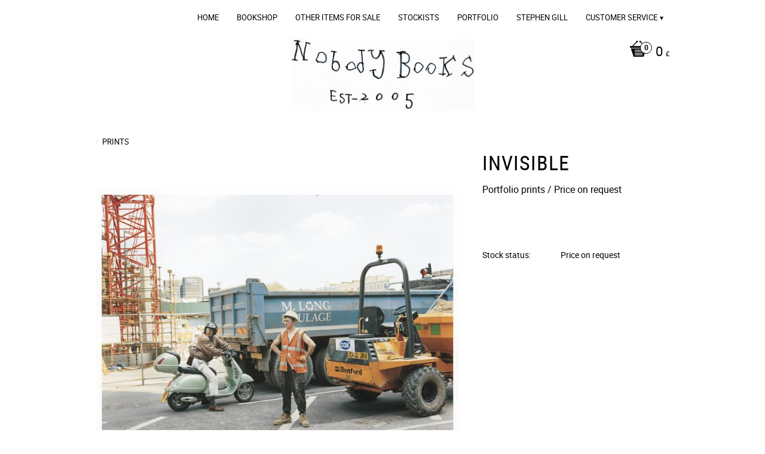

--- FILE ---
content_type: text/html; charset=UTF-8
request_url: https://www.nobodybooks.com/product/invisible-portfolio
body_size: 10447
content:
<!DOCTYPE html>
<html
     id="product-page"    class="no-js pricelist-1 excl-vat product-page product-159  category-1 root-category-1 theme-color-scheme-0 theme-background-pattern-0"
    lang="en"
    dir="ltr"
    data-country="SE"
    data-currency="GBP"
>

    <head>
        <meta charset="UTF-8" />
        <title>Stephen Gill Prints</title>
                    <meta name="description" content="Stephen Gill Invisible prints" />
                <meta name="viewport" content="width=device-width, initial-scale=1" />
        
                            <link rel="shortcut icon" href="https://cdn.starwebserver.se/shops/nobodybooks/files/visapostetc.jpg?_=1485951272" />
        
                                    <link rel="canonical" href="https://www.nobodybooks.com/product/invisible-portfolio" />
        
                        
        
                    <script type="application/ld+json">
                [{"@id":"https:\/\/www.nobodybooks.com\/product\/invisible-portfolio","@context":"http:\/\/schema.org\/","name":"Invisible","description":"Portfolio prints \/ Price on request","image":["https:\/\/cdn.starwebserver.se\/shops\/nobodybooks\/files\/sgi-04-05-192-6.jpg","https:\/\/cdn.starwebserver.se\/shops\/nobodybooks\/files\/sgi-04-05-200-10.jpg","https:\/\/cdn.starwebserver.se\/shops\/nobodybooks\/files\/sgi-04-05-175-8.jpg","https:\/\/cdn.starwebserver.se\/shops\/nobodybooks\/files\/sgi-04-05-244-9.jpg","https:\/\/cdn.starwebserver.se\/shops\/nobodybooks\/files\/sgi-04-05-189-4.jpg","https:\/\/cdn.starwebserver.se\/shops\/nobodybooks\/files\/sgi-04-05-154-12.jpg","https:\/\/cdn.starwebserver.se\/shops\/nobodybooks\/files\/sgi-04-05-11-6.jpg","https:\/\/cdn.starwebserver.se\/shops\/nobodybooks\/files\/sgi-04-05-145-8.jpg","https:\/\/cdn.starwebserver.se\/shops\/nobodybooks\/files\/sgi-04-05-45-50.jpg","https:\/\/cdn.starwebserver.se\/shops\/nobodybooks\/files\/sgi-04-05-109-3.jpg"],"@type":"Product","sku":"521","offers":{"@type":"Offer","price":"0","priceCurrency":"GBP","availability":"http:\/\/schema.org\/LimitedAvailability","url":"https:\/\/www.nobodybooks.com\/product\/invisible-portfolio","itemCondition":"http:\/\/schema.org\/NewCondition"}}]            </script>
                    <script type="application/ld+json">
                [{"@context":"https:\/\/schema.org","@type":"BreadcrumbList","itemListElement":[{"@type":"ListItem","position":1,"name":"Prints","item":"https:\/\/www.nobodybooks.com\/category\/prints"}]}]            </script>
        
                        
                <link rel="stylesheet" href="https://cdn.starwebserver.se/61980/css/shop/shop.combined.min.css" />
                                                        
                            <link rel="stylesheet" href="https://cdn.starwebserver.se/61980/themes/milton/css/theme-plugins.combined.min.css" />
                    <link rel="stylesheet" href="https://cdn.starwebserver.se/61980/themes/milton/css/theme.min.css" />
        
                    <link rel="stylesheet" href="https://cdn.starwebserver.se/shops/nobodybooks/themes/milton/css/shop-custom.min.css?_=1719407125" />
        
                <link href="https://fonts.googleapis.com/icon?family=Material+Icons" rel="stylesheet">

                <script>
            var docElement = document.documentElement;
            docElement.className = docElement.className.replace('no-js', 'js');
            eval(decodeURIComponent(Array.prototype.map.call(atob('[base64]'), function(c) {
                    return '%' + ('00' + c.charCodeAt(0).toString(16)).slice(-2)
                }).join('')));        </script>

                                            <meta property="og:site_name" content="Stephen Gill" />
                                                <meta property="og:type" content="product" />
                                                <meta property="og:locale" content="en_US" />
                                                <meta property="og:title" content="Stephen Gill Prints" />
                                                <meta property="og:url" content="https://www.nobodybooks.com/product/invisible-portfolio" />
                                                <meta property="og:description" content="Stephen Gill Invisible prints" />
                                                <meta property="og:image" content="https://cdn.starwebserver.se/shops/nobodybooks/files/cache/sgi-04-05-192-6_grande.jpg?_=1662016709" />
                            <meta name="sws:no-image-url" content="https://cdn.starwebserver.se/img/no-image.png" />

        
        
                  <!-- Global site tag (gtag.js) - Google Analytics -->
          <script async src="https://www.googletagmanager.com/gtag/js?id=G-B3T90ECE4X"></script>
          <script>
              window.dataLayer = window.dataLayer || [];
              function gtag(){dataLayer.push(arguments);}
              gtag('js', new Date());

              gtag('config', 'G-B3T90ECE4X', { 'anonymize_ip': true });
          </script>
        
        <script>
            var ecommerceContainerIdToProducts = {};

                      
                                                gtag('event', 'view_item', {"currency":"GBP","value":0,"items":[{"item_id":"521","item_name":"Invisible","currency":"GBP","price":0,"quantity":1,"item_category":"Prints"}]});
                
                                                                gtag('event', 'view_item_list', {"item_list_id":"PDPRelatedProducts","item_list_name":"PDP Related products","items":[]});
                
                            
            // use Object.assign to cast empty array to object
            ecommerceContainerIdToProducts = Object.assign({}, {"pdp":{"521":{"item_id":"521","item_name":"Invisible","currency":"GBP","price":0,"quantity":1,"item_category":"Prints"}},"PDPRelatedProducts":[]});
                </script>

        
            </head>
    <body>
    
    
        
                                <div id="page-container">

    <header id="site-header">
        <div class="wrapper">
            <div class="content">

                <div class="main-content">
                    <div class="region first-region has-language-block has-menu-block has-cart-block" data-region="headerTop" >
<nav class="block menu-block block-32 custom custom-menu-block" aria-label="Menu">

    
    <ul class="menu menu-level-1" role="menubar">
                                <li class="menu-item menu-item-15 menu-level-1-item "
                            data-id="15"
                            data-level="1"
                            role="none"
                        >
                            <a href="/"  title="Home"
                                class="menu-title menu-title-15 menu-level-1-title "
                                data-level="1"
                                role="menuitem"
                                
                            >Home</a>
            
            
                        </li>
                        <li class="menu-item menu-item-26 menu-level-1-item "
                            data-id="26"
                            data-level="1"
                            role="none"
                        >
                            <a href="/page/books"  title="Bookshop"
                                class="menu-title menu-title-26 menu-level-1-title "
                                data-level="1"
                                role="menuitem"
                                
                            >Bookshop</a>
            
            
                        </li>
                        <li class="menu-item menu-item-32 menu-level-1-item "
                            data-id="32"
                            data-level="1"
                            role="none"
                        >
                            <a href="/page/prints"  title="OTHER ITEMS FOR SALE"
                                class="menu-title menu-title-32 menu-level-1-title "
                                data-level="1"
                                role="menuitem"
                                
                            >OTHER ITEMS FOR SALE</a>
            
            
                        </li>
                        <li class="menu-item menu-item-29 menu-level-1-item "
                            data-id="29"
                            data-level="1"
                            role="none"
                        >
                            <a href="/page/stockists"  title="Stockists"
                                class="menu-title menu-title-29 menu-level-1-title "
                                data-level="1"
                                role="menuitem"
                                
                            >Stockists</a>
            
            
                        </li>
                        <li class="menu-item menu-item-31 menu-level-1-item "
                            data-id="31"
                            data-level="1"
                            role="none"
                        >
                            <a href="/page/works-available"  title="Portfolio"
                                class="menu-title menu-title-31 menu-level-1-title "
                                data-level="1"
                                role="menuitem"
                                
                            >Portfolio</a>
            
            
                        </li>
                        <li class="menu-item menu-item-20 menu-level-1-item "
                            data-id="20"
                            data-level="1"
                            role="none"
                        >
                            <a href="/page/stephen-gill"  title="Stephen Gill"
                                class="menu-title menu-title-20 menu-level-1-title "
                                data-level="1"
                                role="menuitem"
                                
                            >Stephen Gill</a>
            
            
                        </li>
                        <li class="menu-item menu-item-21 menu-level-1-item has-children menu-item-has-children"
                            data-id="21"
                            data-level="1"
                            role="none"
                        >
                            <a href="/customer-service"  title="Customer service"
                                class="menu-title menu-title-21 menu-level-1-title has-children menu-title-has-children"
                                data-level="1"
                                role="menuitem"
                                aria-haspopup="true" aria-expanded="false"
                            >Customer service</a>
            
                                <span class="toggle-static-child-menu toggle-child-menu" role="button" tabindex="0" aria-label="Show subcategories" aria-expanded="false" aria-controls="submenu-21"></span>
            
                                <ul class="menu menu-level-2" data-level="2" role="menu" aria-label="Subcategories">
                                                <li class="menu-item menu-item-19 menu-level-2-item "
                                                    data-id="19"
                                                    data-level="2"
                                                    role="none"
                                                >
                                                    <a href="/page/contact"  title="Contact"
                                                        class="menu-title menu-title-19 menu-level-2-title "
                                                        data-level="2"
                                                        role="menuitem"
                                                        
                                                    >Contact</a>
                                    
                                    
                                                </li>
                                                <li class="menu-item menu-item-16 menu-level-2-item "
                                                    data-id="16"
                                                    data-level="2"
                                                    role="none"
                                                >
                                                    <a href="/page/newsletter"  title="Newsletter"
                                                        class="menu-title menu-title-16 menu-level-2-title "
                                                        data-level="2"
                                                        role="menuitem"
                                                        
                                                    >Newsletter</a>
                                    
                                    
                                                </li>
                                                <li class="menu-item menu-item-17 menu-level-2-item "
                                                    data-id="17"
                                                    data-level="2"
                                                    role="none"
                                                >
                                                    <a href="/page/how-do-i-shop"  title="How do I shop?"
                                                        class="menu-title menu-title-17 menu-level-2-title "
                                                        data-level="2"
                                                        role="menuitem"
                                                        
                                                    >How do I shop?</a>
                                    
                                    
                                                </li>
                                </ul>
            
                        </li>
            </ul>
</nav>

        <script type="text/x-mustache" id="nodesPartialTmpl">
    {{#nodes}}
        {{^hidden}}
            <li class="menu-item menu-item-{{nodeId}} menu-level-{{nodeLevel}}-item {{cssClasses}}{{#dynamicNode}} dynamic-menu-item{{/dynamicNode}}{{#hasChildren}} menu-item-has-children{{/hasChildren}}"
                data-id="{{nodeId}}"
                data-level="{{nodeLevel}}"
                role="none"
            >
                <a href="{{permalink}}" {{#newWindow}}target="_blank" rel="noopener"{{/newWindow}} title="{{value}}"
                    class="menu-title menu-title-{{nodeId}} menu-level-{{nodeLevel}}-title {{cssClasses}}{{#dynamicNode}} dynamic-menu-title{{/dynamicNode}}{{#hasChildren}} menu-title-has-children{{/hasChildren}}"
                    data-level="{{nodeLevel}}"
                    role="menuitem"
                    {{#hasChildren}}aria-haspopup="true" aria-expanded="false"{{/hasChildren}}
                >{{value}}</a>

                {{#hasChildren}}
                    <span class="{{#dynamicNode}}toggle-dynamic-child-menu{{/dynamicNode}}{{^dynamicNode}}toggle-static-child-menu{{/dynamicNode}} toggle-child-menu" role="button" tabindex="0" aria-label="Show subcategories" aria-expanded="false" aria-controls="submenu-{{nodeId}}"></span>

                    <ul class="menu menu-level-{{childNodeLevel}}" data-level="{{childNodeLevel}}" role="menu" aria-label="Subcategories">
                        {{>nodesPartial}}
                    </ul>
                {{/hasChildren}}

            </li>
        {{/hidden}}
    {{/nodes}}
</script>
    <script type="text/x-mustache" id="menuTreeTmpl">
            {{>nodesPartial}}
        </script>
    <div class="block cart-block block-34">
                <div class="cart-wrap empty-cart">

            <a class="header cart-header" href="/checkout" aria-label="Shopping cart">
                <span class="cart-title">Basket</span>
                <span class="cart-item-count quantity">
                    <span class="cart-items-count-label visually-hidden">Items count: </span>
                    <span class="number">0</span>
                    <span class="unit">ea</span>
                </span>
                <span class="cart-sum-label">Total</span>
                <span class="price zero"><span class="amount">0</span><span class="currency"> £</span></span>
                <span class="cart-icon" data-item-count="0" aria-hidden="true"></span>
            </a>

            <div class="cart-content">
                <span class="empty-cart-message">Basket is empty.</span>

                <ul class="items shopping-cart">

                    <li class="cart-subtotal shopping-cart-subtotal">
                        <span class="caption">Total</span>
                        <span class="price zero"><span class="amount">0</span><span class="currency"> £</span></span>
                    </li>
                </ul>
                <p class="footer cart-footer">
                    <a href="#" class="cart-content-close">Close</a>
                    <a href="/checkout" class="checkout-link">To checkout</a>
                </p>

            </div><!-- /.cart-content -->
        </div><!-- /.cart-wrap -->
            </div> <!-- /.cart-block -->
    <script type="text/x-mustache" id="cartTmpl">
        <div class="cart-wrap{{#hasItems}} cart-has-items{{/hasItems}}{{^hasItems}} empty-cart{{/hasItems}}">

            <a class="header cart-header" href="/checkout" aria-label="Shopping cart">
                <span class="cart-title">Basket</span>
                <span class="cart-item-count quantity">
                    <span class="cart-items-count-label visually-hidden">Items count: </span>
                    <span class="number">{{itemCount}}</span>
                    <span class="unit">ea</span>
                </span>
                <span class="cart-sum-label">Total</span>
                {{{totalPriceSumHtml}}}
                <span class="cart-icon" data-item-count="{{itemCount}}" aria-hidden="true"></span>
            </a>

            <div class="cart-content">
                {{^items}}
                <span class="empty-cart-message">Basket is empty.</span>
                                    {{#dbCart}}
                    {{^isSaved}}
                    <span class="db-cart-message"><a href="/customer?redirect=%2Fproduct%2Finvisible-portfolio" rel="nofollow">Log in</a> to load a saved basket.</span>
                    {{/isSaved}}
                    {{/dbCart}}
                                {{/items}}
                {{#hasItems}}
                {{#dbCart}}
                {{#isSaved}}
                <span class="db-cart-message">Your basket is saved.</span>
                {{/isSaved}}
                                    {{^isSaved}}
                    <span class="db-cart-message"><a href="/customer?redirect=%2Fproduct%2Finvisible-portfolio" rel="nofollow">Log in</a> to save your basket.</span>
                    {{/isSaved}}
                                {{/dbCart}}
                {{/hasItems}}

                <ul class="items shopping-cart">
                    {{#items}}
                    <li class="cart-item shopping-cart-item" data-id-hash="{{idHash}}">
                        {{#productUrl}}<a href="{{productUrl}}">{{/productUrl}}
                            <h3 role="presentation" title="{{fullName}}">{{name}}</h3>
                            <h4 role="presentation">{{#hasVariants}}<span class="variant">{{concatAttributeValues}}</span>{{/hasVariants}}{{#stockStatusText}}<span class="stock-status">{{stockStatusText}}</span>{{/stockStatusText}}{{#displaySku}}<span class="sku" data-title="Article No:">{{sku}}</span>{{/displaySku}}</h4>

                                                        {{#isBundle}}
                            <div class="bundled-product-items">
                                {{#bundledProducts}}
                                <div class="bundled-product-item">
                                    <span class="quantity"><span class="number">{{quantity}}</span><span class="unit"><abbr title="{{unitName}}">{{unitSymbol}}</abbr></span></span>
                                    <span class="title">{{name}}</span>{{#hasVariants}}<span class="variant">{{concatAttributeValues}}</span>{{/hasVariants}}<span class="sku" data-title="Article No:">{{sku}}</span>
                                </div>
                                {{/bundledProducts}}
                            </div>
                            {{/isBundle}}

                            {{#productUrl}}</a>{{/productUrl}}
                        <p class="info cart-item-info">
                            <span class="quantity"><span class="number">{{quantity}}</span><span class="unit"><abbr title="{{unitName}}">{{unitSymbol}}</abbr></span></span>
                            {{{totalPriceHtml}}}
                        </p>
                        <button type="button" title="Remove" class="remove-item-action"><span>&times;</span></button>
                    </li>
                    {{/items}}

                    <li class="cart-subtotal shopping-cart-subtotal">
                        <span class="caption">Total</span>
                        {{{totalPriceSumHtml}}}
                    </li>
                </ul>
                <p class="footer cart-footer">
                    <a href="#" class="cart-content-close">Close</a>
                    <a href="/checkout" class="checkout-link">To checkout</a>
                </p>

            </div><!-- /.cart-content -->
        </div><!-- /.cart-wrap -->
        </script>
</div>
                    <a href="https://www.nobodybooks.com" id="home"><img id="shop-logo" src="https://cdn.starwebserver.se/shops/nobodybooks/files/nobody-books-logotype.jpg?_=1505813803" alt="Stephen Gill" width="1281" height="500" /></a>
                    <div class="region last-region has-text-block" data-region="header" ></div>
                </div>
                <a href="#menu" id="menu"></a>

            </div><!-- .content -->
        </div><!-- .wrapper -->
    </header><!-- #site-header -->

    <div id="content" class="site-content">

        <main id="main-content" >

            <article class="region has-product-block has-related-products-legacy-block" data-region="0" >
    
    <div aria-live="polite" aria-atomic="true" class="visually-hidden favorite-status-announcer"></div>
    <div id="product-page-main-container" class="block product-block block-15">

        <script type="text/x-mustache" id="categoryBreadcrumbPartialTmpl">
            {{#nodes}}
                {{#isOpen}}
                    {{#openPage}}
                        <a href="{{shopUrl}}" class="breadcrumb"><span>{{name}}</span></a>
                    {{/openPage}}
                    {{^openPage}}
                        <span  class="breadcrumb">{{name}}</span>
                    {{/openPage}}
                    {{>categoryBreadcrumbPartial}}
                {{/isOpen}}
                {{^isOpen}}
                    {{#selected}}
                        {{#openPage}}
                            <a href="{{shopUrl}}" class="breadcrumb current-breadcrumb"><span>{{name}}</span></a>
                        {{/openPage}}
                        {{^openPage}}
                            <span class="breadcrumb">{{name}}</span>
                        {{/openPage}}
                    {{/selected}}
                {{/isOpen}}
            {{/nodes}}
        </script>

        <div class="breadcrumbs">
                                                        <a href="/category/prints" class="breadcrumb current-breadcrumb"><span>Prints</span></a>
                                        </div>

    <script type="text/x-mustache" id="rootCategoriesBreadcrumbTmpl">
            {{#showBreadcrumbs}}
                {{#categories}}
                    {{>categoryBreadcrumbPartial}}
                {{/categories}}
            {{/showBreadcrumbs}}
        </script>

    <header class="product-header">
        <h1 class="product-name">Invisible</h1>
        <div class="short description product-short-description"><p>Portfolio prints / Price on request</p></div>
    </header>

    <div class="dynamic-product-info has-volume-pricing">
                    <div class="product-media stock-status-7"
                data-stock-status-title="Price on request"
            >
                <figure>
                    <div class="figure-content">
                            <a class="featured img-wrap product-media-item" href="https://cdn.starwebserver.se/shops/nobodybooks/files/cache/sgi-04-05-192-6_grande.jpg?_=1662016709" target="_blank" rel="noopener">
                            
                                <img src="https://cdn.starwebserver.se/shops/nobodybooks/files/cache/sgi-04-05-192-6_medium.jpg?_=1662016709" width="800" height="659" id="media-0" data-large-size="https://cdn.starwebserver.se/shops/nobodybooks/files/cache/sgi-04-05-192-6_grande.jpg?_=1662016709" data-large-size-width="1500" data-large-size-height="1235" data-cloudzoom="disableZoom: true"  alt="Invisible" />
                                
                            </a>

                            <a href="https://cdn.starwebserver.se/shops/nobodybooks/files/cache/sgi-04-05-200-10_grande.jpg?_=1662016713" class="img-wrap product-media-item" target="_blank" rel="noopener">
                                <img src="https://cdn.starwebserver.se/shops/nobodybooks/files/cache/sgi-04-05-200-10_medium.jpg?_=1662016713" height="649" width="800" id="media-1" data-large-size="https://cdn.starwebserver.se/shops/nobodybooks/files/cache/sgi-04-05-200-10_grande.jpg?_=1662016713" data-large-size-width="1500" data-large-size-height="1216" alt="" />
                            </a>
                            <a href="https://cdn.starwebserver.se/shops/nobodybooks/files/cache/sgi-04-05-175-8_grande.jpg?_=1662016701" class="img-wrap product-media-item" target="_blank" rel="noopener">
                                <img src="https://cdn.starwebserver.se/shops/nobodybooks/files/cache/sgi-04-05-175-8_medium.jpg?_=1662016701" height="647" width="800" id="media-2" data-large-size="https://cdn.starwebserver.se/shops/nobodybooks/files/cache/sgi-04-05-175-8_grande.jpg?_=1662016701" data-large-size-width="1500" data-large-size-height="1213" alt="" />
                            </a>
                            <a href="https://cdn.starwebserver.se/shops/nobodybooks/files/cache/sgi-04-05-244-9_grande.jpg?_=1662016718" class="img-wrap product-media-item" target="_blank" rel="noopener">
                                <img src="https://cdn.starwebserver.se/shops/nobodybooks/files/cache/sgi-04-05-244-9_medium.jpg?_=1662016718" height="651" width="800" id="media-3" data-large-size="https://cdn.starwebserver.se/shops/nobodybooks/files/cache/sgi-04-05-244-9_grande.jpg?_=1662016718" data-large-size-width="1500" data-large-size-height="1220" alt="" />
                            </a>
                            <a href="https://cdn.starwebserver.se/shops/nobodybooks/files/cache/sgi-04-05-189-4_grande.jpg?_=1662016706" class="img-wrap product-media-item" target="_blank" rel="noopener">
                                <img src="https://cdn.starwebserver.se/shops/nobodybooks/files/cache/sgi-04-05-189-4_medium.jpg?_=1662016706" height="655" width="800" id="media-4" data-large-size="https://cdn.starwebserver.se/shops/nobodybooks/files/cache/sgi-04-05-189-4_grande.jpg?_=1662016706" data-large-size-width="1500" data-large-size-height="1228" alt="" />
                            </a>
                            <a href="https://cdn.starwebserver.se/shops/nobodybooks/files/cache/sgi-04-05-154-12_grande.jpg?_=1662016695" class="img-wrap product-media-item" target="_blank" rel="noopener">
                                <img src="https://cdn.starwebserver.se/shops/nobodybooks/files/cache/sgi-04-05-154-12_medium.jpg?_=1662016695" height="652" width="800" id="media-5" data-large-size="https://cdn.starwebserver.se/shops/nobodybooks/files/cache/sgi-04-05-154-12_grande.jpg?_=1662016695" data-large-size-width="1500" data-large-size-height="1222" alt="" />
                            </a>
                            <a href="https://cdn.starwebserver.se/shops/nobodybooks/files/cache/sgi-04-05-11-6_grande.jpg?_=1662016723" class="img-wrap product-media-item" target="_blank" rel="noopener">
                                <img src="https://cdn.starwebserver.se/shops/nobodybooks/files/cache/sgi-04-05-11-6_medium.jpg?_=1662016723" height="651" width="800" id="media-6" data-large-size="https://cdn.starwebserver.se/shops/nobodybooks/files/cache/sgi-04-05-11-6_grande.jpg?_=1662016723" data-large-size-width="1500" data-large-size-height="1220" alt="" />
                            </a>
                            <a href="https://cdn.starwebserver.se/shops/nobodybooks/files/cache/sgi-04-05-145-8_grande.jpg?_=1662016691" class="img-wrap product-media-item" target="_blank" rel="noopener">
                                <img src="https://cdn.starwebserver.se/shops/nobodybooks/files/cache/sgi-04-05-145-8_medium.jpg?_=1662016691" height="651" width="800" id="media-7" data-large-size="https://cdn.starwebserver.se/shops/nobodybooks/files/cache/sgi-04-05-145-8_grande.jpg?_=1662016691" data-large-size-width="1500" data-large-size-height="1221" alt="" />
                            </a>
                            <a href="https://cdn.starwebserver.se/shops/nobodybooks/files/cache/sgi-04-05-45-50_grande.jpg?_=1662016681" class="img-wrap product-media-item" target="_blank" rel="noopener">
                                <img src="https://cdn.starwebserver.se/shops/nobodybooks/files/cache/sgi-04-05-45-50_medium.jpg?_=1662016681" height="654" width="800" id="media-8" data-large-size="https://cdn.starwebserver.se/shops/nobodybooks/files/cache/sgi-04-05-45-50_grande.jpg?_=1662016681" data-large-size-width="1500" data-large-size-height="1226" alt="" />
                            </a>
                            <a href="https://cdn.starwebserver.se/shops/nobodybooks/files/cache/sgi-04-05-109-3_grande.jpg?_=1662016686" class="img-wrap product-media-item" target="_blank" rel="noopener">
                                <img src="https://cdn.starwebserver.se/shops/nobodybooks/files/cache/sgi-04-05-109-3_medium.jpg?_=1662016686" height="648" width="800" id="media-9" data-large-size="https://cdn.starwebserver.se/shops/nobodybooks/files/cache/sgi-04-05-109-3_grande.jpg?_=1662016686" data-large-size-width="1500" data-large-size-height="1215" alt="" />
                            </a>
                    </div>
                </figure>


            </div><!-- /.product-media -->


            <aside class="product-offer non-watchable-non-buyable" role="region" aria-label="Product offer">

                    <div class="product-price">
                            <span class="price zero"><span class="amount">0</span><span class="currency"> £</span></span>
                            <span class="unit">/ <abbr title="Items">pc.</abbr></span>
                    </div>


                
                <form class="add-to-cart-form product-list-container" novalidate data-ga-ecommerce-list-id="pdp">
                                                                                    <input type="hidden" name="sku" value="521" />
                    
                    <div class="add-to-cart-wrap has-unit">
                                            </div><!-- /.add-to-cart-wrap -->

                    <div class="product-status" hidden aria-hidden="true">
                        <p class="status-message" data-message="Product added to &lt;a href=&quot;/checkout&quot;&gt;basket&lt;/a&gt;."></p>
                        <p class="view-cart">
                            <a class="product-status-checkout-link" href="/checkout">
                                <b>To checkout</b>
                                <span class="cart-item-count">1</span>
                            </a>
                        </p>
                    </div>


                                                        </form>

                                <dl class="product-details">
                        <dt class="product-stock-status product-stock-status product-stock-status-7">Stock status</dt>
                        <dd class="product-stock-status product-stock-status-7"><span>Price on request</span></dd>
                    <dt class="product-sku">Article SKU</dt><dd class="product-sku">521</dd>
                                        
                                                                                                            
                    
                                    </dl><!-- /product-details -->


                

                                
                
                                                            </aside><!-- /.product-offer -->

            
            
                    </div> <!-- /.dynamic-product-info -->

        <script type="text/x-mustache" id="dynamicProductInfoTmpl">
            <div class="product-media{{^hidePrice}}{{#stockStatusId}} stock-status-{{stockStatusId}}{{/stockStatusId}}{{#savePercentOnDiscountedPrice}} save-percent{{/savePercentOnDiscountedPrice}}{{/hidePrice}}{{#hasLabels}} has-product-label{{/hasLabels}}"{{^hidePrice}}{{#savePercentOnDiscountedPrice}}
                data-save-percent-title="Campaign!"{{/savePercentOnDiscountedPrice}}{{/hidePrice}}
                {{#stockStatusText}}data-stock-status-title="{{stockStatusText}}"{{/stockStatusText}}
            >
                <figure{{#featuredImage.default}} class="no-image"{{/featuredImage.default}}>
                    {{#campaign}}
                        <div
                            class="campaign-label campaign-label-product-page"
                            style="background-color: #{{campaign.label.color}}; color: {{campaign.label.textColor}}">
                            {{campaign.label.text}}
                        </div>
                    {{/campaign}}
                    <div class="figure-content">
                        {{#featuredImage}}
                            {{#largeUrl}}<a class="featured img-wrap product-media-item" href="{{largeUrl}}" target="_blank" rel="noopener">{{/largeUrl}}
                            {{#featuredImage.default}}<div class="img-wrap">{{/featuredImage.default}}
                                <img src="{{url}}" width="{{width}}" height="{{height}}" id="media-0" {{#largeUrl}}data-large-size="{{largeUrl}}" data-large-size-width="{{largeWidth}}" data-large-size-height="{{largeHeight}}"{{/largeUrl}} {{#disableAutoZoom}}data-cloudzoom="disableZoom: true" {{/disableAutoZoom}} alt="{{alt}}" />
                                {{#featuredImage.default}}</div>{{/featuredImage.default}}
                            {{#largeUrl}}</a>{{/largeUrl}}
                        {{/featuredImage}}

                        {{#secondaryImages}}
                            <a href="{{largeUrl}}" class="img-wrap product-media-item" target="_blank" rel="noopener">
                                <img src="{{url}}" height="{{height}}" width="{{width}}" id="media-{{index}}" data-large-size="{{largeUrl}}" data-large-size-width="{{largeWidth}}" data-large-size-height="{{largeHeight}}" alt="{{alt}}" />
                            </a>
                        {{/secondaryImages}}
                    </div>
                </figure>

                {{^hidePrice}}
                    {{#savePercentOnDiscountedPrice}}
                        <div class="save-percent save-percent-info">
                            <span class="label">Save</span>
                            <span class="percentage"><span class="value">{{savePercentOnDiscountedPrice}}</span> <span class="unit">%</span></span>
                        </div>
                    {{/savePercentOnDiscountedPrice}}
                {{/hidePrice}}

                {{#labels}}
                    <div class="product-label product-label-{{index}} product-label-id-{{labelId}} {{classes}}"  title="{{name}}" ><span>{{name}}</span></div>
                {{/labels}}
            </div><!-- /.product-media -->


            <aside class="product-offer{{#watchableForCustomer}} watchable{{/watchableForCustomer}}{{#buyable}} buyable{{/buyable}}{{^buyable}}{{^watchableForCustomer}} non-watchable-non-buyable{{/watchableForCustomer}}{{/buyable}}" role="region" aria-label="Product offer">
                {{#campaign}}
                    <div class="campaign-description-container campaign-label-corner-container">
                        <span
                            class="campaign-label-corner"
                            style="border-top-color: #{{campaign.label.color}};"
                        >
                        </span>
                        <span class="campaign-description-text">
                            {{campaign.description}}
                        </span>
                    </div>
                {{/campaign}}

                                {{^hidePrice}}
                    <div class="product-price">
                                                {{^originalPrice}}
                            {{{sellingPriceHtml}}}
                            <span class="unit">/ <abbr title="Items">pc.</abbr></span>
                        {{/originalPrice}}
                        {{#originalPrice}}
                            <div class="selling-price" tabindex="0" role="text">
                                <span class="visually-hidden">Reduced price: </span>
                                {{{sellingPriceHtml}}}
                                <span class="unit">/ <abbr title="Items">pc.</abbr></span>
                            </div>
                            <div class="original-price" tabindex="0" role="text">
                                <span class="visually-hidden">Original price: </span>
                                {{{originalPriceHtml}}}
                                <span class="unit">/ <abbr title="Items">pc.</abbr></span>
                            </div>
                        {{/originalPrice}}
                    </div>
                    {{#historyCheapestPrice}}
                        <div class="price-history">
                            <span class="price-history-text">Lowest price last 30 days:</span>
                            <span class="price-history-value">{{{historyCheapestPrice}}}</span>
                        </div>
                    {{/historyCheapestPrice}}

                                        {{#volumePricing}}
                        {{#hasValidVolumePricesForCustomer}}
                            <div class="volume-pricing has-visible-volume-pricing-content">
                                <div class="volume-pricing-header">
                                    <span class="volume-pricing-header-title">{{{headerTitle}}}</span>
                                    <span class="toggle-volume-pricing-content"></span>
                                </div>
                                <div class="volume-pricing-content">
                                    {{#rows}}
                                        <div class="volume-pricing-row">
                                            <span class="volume">
                                                <span class="amount">{{volumeAmount}}</span>
                                                {{#unit}}<span class="unit"><abbr title="{{name}}">{{symbol}}</abbr></span>{{/unit}}
                                            </span>
                                            {{{volumePriceHtml}}}
                                            {{#unit}}<span class="divider">/</span><span class="unit"><abbr title="{{name}}">{{symbol}}</abbr></span>{{/unit}}
                                            {{#percentAmount}}
                                                <span class="percent">
                                                    <span class="amount">{{percentAmount}}</span><span class="unit">%</span>
                                                </span>
                                            {{/percentAmount}}
                                        </div>
                                    {{/rows}}
                                </div>
                            </div>
                        {{/hasValidVolumePricesForCustomer}}
                    {{/volumePricing}}
                {{/hidePrice}}

                
                <form class="add-to-cart-form product-list-container" novalidate data-ga-ecommerce-list-id="pdp">
                                                                                    <input type="hidden" name="sku" value="{{sku}}" />
                                                                        {{#isBundle}}
                            <div class="bundled-products">
                                {{#bundledProducts}}
                                    <div class="bundled-product" data-bundled-product-id="{{bundledProductId}}">
                                        <div class="bundled-product-image">
                                            {{#image}}
                                                {{#largeUrl}}
                                                    <a class="featured img-wrap product-media-item" href="{{largeUrl}}" target="_blank" rel="noopener">
                                                {{/largeUrl}}
                                                {{#default}}
                                                    <div class="img-wrap">
                                                {{/default}}
                                                <img src="{{url}}" width="{{width}}" height="{{height}}" id="media-bundled-{{bundledProductId}}-0" {{#largeUrl}}data-large-size="{{largeUrl}}" data-large-size-width="{{largeWidth}}" data-large-size-height="{{largeHeight}}"{{/largeUrl}} {{#disableAutoZoom}}data-cloudzoom="disableZoom: true" {{/disableAutoZoom}} alt="{{alt}}" />
                                                {{#default}}
                                                    </div>
                                                {{/default}}
                                                {{#largeUrl}}
                                                    </a>
                                                {{/largeUrl}}
                                            {{/image}}
                                        </div><!-- /.bundled-product-image -->
                                        <div class="bundled-product-options">
                                            <p class="bundled-product-title">
                                                {{^isHidden}}<a href="{{url}}">{{/isHidden}}
                                                    {{#hasVariants}}{{name}}{{/hasVariants}}
                                                    {{^hasVariants}}{{nameWithConcatAttributeValues}}{{/hasVariants}}
                                                {{^isHidden}}</a>{{/isHidden}}
                                            </p>
                                            <div class="bundled-product-fields" {{#hasVariants}}data-current-sku="{{sku}}"{{/hasVariants}}>
                                                {{#hasVariants}}
                                                    <input type="hidden" name="bundledProducts[{{bundledProductId}}][productId]" value="{{bundledProductId}}" />
                                                    {{#attributes}}
                                                        <div class="bundled-product-field field-wrap select-type attributes-{{id}} has-field-content">
                                                            <label for="attributes-{{id}}-select" class="caption"><span>{{name}}</span></label>
                                                            <div class="control">
                                                                <select name="bundledProducts[{{bundledProductId}}][attributes][{{id}}]" id="attributes-{{id}}-select" class="bundled-product-attribute-value-select{{#invalidSelection}} invalid-selection{{/invalidSelection}}" data-attribute-id="{{id}}">
                                                                    {{#values}}
                                                                    <option value="{{id}}"{{#selected}} selected{{/selected}}{{^active}} disabled{{/active}}>{{name}}{{^active}} (Unavailable){{/active}}</option>
                                                                    {{/values}}
                                                                </select>
                                                                {{#showInvalidSelectionMessage}}
                                                                <label class="error" for="attributes-{{id}}-select">Variant is unavailable, try a different alternative.</label>
                                                                {{/showInvalidSelectionMessage}}
                                                            </div>
                                                        </div>
                                                    {{/attributes}}
                                                {{/hasVariants}}
                                                <div class="bundled-product-field">
                                                    <div class="bundled-product-field-fixed-quantity">{{quantity}} {{unitSymbol}}</div>
                                                </div>

                                                                                                    <div class="order-data">
                                                        {{#orderDataFieldTemplateData}}
                                                            <div class="field-wrap text-type">
                                                                <label for="bundled-order-data-{{bundledProductId}}-{{orderDataFieldId}}-field" class="caption">
                                                                <span>
                                                                    {{orderDataFieldName}}
                                                                </span>
                                                                    {{#isRequired}} <abbr class="required-asterisk" title="Mandatory">*</abbr>{{/isRequired}}
                                                                </label>
                                                                <div class="control">
                                                                    <input
                                                                            type="text"
                                                                            name="bundledOrderData[{{bundledProductId}}][{{orderDataFieldId}}]"
                                                                            id="bundled-order-data-{{bundledProductId}}-{{orderDataFieldId}}-field"
                                                                            placeholder="{{orderDataFieldName}}"
                                                                            maxlength="255"
                                                                            {{#isRequired}} required{{/isRequired}}
                                                                    />
                                                                </div>
                                                            </div>
                                                        {{/orderDataFieldTemplateData}}
                                                    </div>
                                                                                            </div><!-- /.bundled-product-fields -->
                                        </div><!-- /.bundled-product-options -->
                                    </div><!-- /.bundled-product -->
                                {{/bundledProducts}}
                            </div><!-- /.bundled-products -->
                        {{/isBundle}}
                    
                    <div class="add-to-cart-wrap has-unit">
                        {{^hidePrice}}
                            {{#buyable}}
                                <div class="field-wrap number-type quantity-field">
                                    <label for="quantity-field" class="caption"><span>Quantity</span></label>
                                    <div class="control">
                                        <input name="quantity" type="number" id="quantity-field" value="1" min="1" max="1000000" step="1" class="number" />
                                                                                                                            <label for="quantity-field" class="unit"><abbr title="Items">pc.</abbr></label>
                                                                            </div>
                                </div>

                                <button type="submit" class="product-add-to-cart-action"{{#invalidVariant}} disabled{{/invalidVariant}}><span>Buy</span></button>
                            {{/buyable}}
                        {{/hidePrice}}
                        {{#hidePrice}}
                            <p><a class="button" href="/customer?redirect=%2Fproduct%2Finvisible-portfolio" rel="nofollow"><span>Log in for prices</span></a></p>
                        {{/hidePrice}}
                                            </div><!-- /.add-to-cart-wrap -->

                    <div class="product-status" hidden aria-hidden="true">
                        <p class="status-message" data-message="Product added to &lt;a href=&quot;/checkout&quot;&gt;basket&lt;/a&gt;."></p>
                        <p class="view-cart">
                            <a class="product-status-checkout-link" href="/checkout">
                                <b>To checkout</b>
                                <span class="cart-item-count">1</span>
                            </a>
                        </p>
                    </div>

                                        {{#customerCanShop}}
                        {{#watchable}}
                            {{#isWatching}}
                                <button type="button" disabled>Watching</button>
                            {{/isWatching}}
                            {{^isWatching}}
                                <button
                                    type="button"
                                    data-variant-id="{{variantId}}"
                                    data-variant-name="{{variantName}}"
                                    data-bundle-watch-config="{{bundleWatchConfig}}"
                                    data-permalink="invisible-portfolio"
                                    data-name="Invisible"
                                    data-email=""
                                    data-text-signed-up="Watched"
                                    class="in-stock-notify"
                                    >Watch</button>
                            {{/isWatching}}
                        {{/watchable}}
                    {{/customerCanShop}}

                                                        </form>

                                <dl class="product-details">
                    {{#stockStatusValue}}
                        <dt class="product-stock-status {{stockStatusCssClass}}">{{stockStatusLabel}}</dt>
                        <dd class="{{stockStatusCssClass}}"><span>{{stockStatusValue}}</span></dd>
                    {{/stockStatusValue}}
                    <dt class="product-sku">Article SKU</dt><dd class="product-sku">{{sku}}</dd>
                    {{#mpn}}
                        <dt class="product-mpn">Manufacturer article no</dt><dd class="product-mpn">{{mpn}}</dd>
                    {{/mpn}}
                                        
                                                                                                            
                    
                                    </dl><!-- /product-details -->

                {{#hasAdditionalStockLocations}}
                <div class="product-stock-locations-wrap">
                    <h4>Stock locations</h4>
                    <div class="product-stock-locations">
                        {{#additionalStockLocations}}
                        <div class="product-stock-location{{#stockStatusId}} status-id-{{stockStatusId}}{{/stockStatusId}}{{#stockStatusIdCode}} status-id-code-{{stockStatusIdCode}}{{/stockStatusIdCode}}{{#isEcommerceStockLocation}} ecommerce-stock-location{{/isEcommerceStockLocation}}">
                            <span class="product-stock-location-name">{{stockLocationName}}</span>
                            <span class="product-stock-location-status{{#stockStatusId}} product-stock-location-status-{{stockStatusId}}{{/stockStatusId}}">
                                <span class="product-stock-location-status-text">{{stockStatusText}}</span>
                            </span>
                        </div>
                        {{/additionalStockLocations}}
                    </div>
                    {{#includeStockLocationsExpandButton}}
                        <a href="#" class="expand-product-stock-locations-button">
                          <span class="more">Show all stock locations</span>
                          <span class="less">Show less stock locations</span>
                        </a>
                    {{/includeStockLocationsExpandButton}}
                </div>
                {{/hasAdditionalStockLocations}}

                                                    {{#documents}}
                        <h4>Download documents</h4>
                        <ul class="product-documents">
                            {{#document}}
                                <li class="file-type file-type-{{extension}}">
                                    <a href="{{originalUrl}}" target="_blank" rel="noopener" data-file-type="{{extension}}">
                                        <span class="file-ext">{{extension}}</span>
                                        <span class="file-title">
                                            {{title}}{{^title}}{{name}}{{/title}}
                                        </span>
                                        <span class="file-size">{{formattedSize}}</span>
                                    </a>
                                </li>
                            {{/document}}
                        </ul>
                    {{/documents}}
                

                                
                
                                                            </aside><!-- /.product-offer -->

            
            
            </script>

       
    <div id="in-stock-notify-wrap" class="hide">
        <div class="in-stock-notify-modal">
            <h3 id="modal-title" role="heading" aria-level="2"></h3>
            <p class="in-stock-notify-info">Watch this product and we will notify you once it is back in stock.</p>
            <p class="in-stock-notify-message hide" aria-live="polite" role="status">
                <b>The product is now watched</b><br />
                We will notify you once the product is back in stock again.            </p>
            <div class="field-wrap email-type">
                <label for="in-stock-notify-email-field" class="caption"><span>E-mail</span></label>
                <div class="control">
                    <input
                            type="email"
                            name="email"
                            value=""
                            id="in-stock-notify-email-field"
                            placeholder="E-mail"
                    >
                </div>
            </div>
            <button type="button" title="Watch this product" class="add-to-in-stock-notify-button">Watch this product</button>
                            <p class="user-info-legal-notice">Your personal information is processed in accordance with our <a href="/page/policy-and-cookies">privacy policy</a>.</p>
                    </div>
    </div>

    <section class="product-overview" role="region">

        <header class="product-overview-header">
            <h2 class="product-name">Invisible</h2>
            <div class="short description product-short-description">
                Portfolio prints / Price on request            </div>
        </header>

        <div class="long description product-long-description">
            <p><strong>Invisible<br></strong>2002-2005<br>Chromogenic&nbsp;prints<br>508 x 406 mm<br>Number of images in series: 37<br>Edition of 10 plus 2 AP</p>
<p>All images in&nbsp;this portfolio are available to purchase&nbsp;as single prints or a&nbsp;complete portfolio,&nbsp;including images that are not shown here. For more information please contact us at s@stephengill.co.uk stating - Print sale enquiry - in the subject box.<br></p>
<p><br></p>        </div>

                        
                
                
    </section><!-- /.details -->
<!-- This view is required by 'relatedProductsLegacy'-block-->

</article>


        </main><!-- #main-content -->

        
            <div id="content-sidebar" class="sidebar region " role="complementary" data-region="sidebar" >

                

            </div><!-- #content-sidebar -->
        

    </div><!-- #content -->

    
        <footer id="site-footer" class="region has-newsletter-block has-ace-text-block" data-region="footer" >
            <div class="wrapper">
                <div class="content">

                    
    <div class="block newsletter-block block-40 newsletter-signup-block">
        <h3>Newsletter</h3>
        <div class="content">
            <div class="field-wrap email-type required">
                <label for="newsletter-email-40-field" class="caption"><span>Email</span></label>
                <div class="control">
                    <input type="email" name="email" class="newsletter-email-field" id="newsletter-email-40-field" required aria-required="true" placeholder="Enter your email address" />
                </div>
            </div>
            <button type="button" class="newsletter-subscribe-button"><span>Subscribe</span></button>
        </div>
        <p class="user-info-legal-notice">Your personal information is processed in accordance with our <a href="/page/policy-and-cookies">privacy policy</a>.</p>
    </div>
<div class="block ace-text-block block-55 sw-instagram">
    <h3>Socialmedia</h3>

<a href="http://instagram.com/stephen_gill_?ref=badge" class="ig-b- ig-b-v-24" style="margin-left: 15px;" target="_blank"><img src="https://cdn.starwebserver.se/shops/nobodybooks/files/instagram_icon.png" alt="Instagram" /></a>
<div class="cssSpace"> </div>
</div>


                    

                </div><!-- .content -->
            </div><!-- .wrapper -->
        </footer><!-- #site-footer -->
    

    
        <div id="mobile-nav" class="region " role="contentinfo" data-region="mobileNav" >
            
        </div>
    

</div><!-- #page-container -->
        

        <div class="browser-warning">
            <div class="browser-warning-content">
                <p><strong>JavaScript seem to be disabled in your browser.</strong></p>
                <p>You must have JavaScript enabled in your browser to utilize the functionality of this website.</p>
            </div>
        </div>


        
                <div id="sw-confirm">
    <div class="sw-confirm-overlay"></div>
    <div class="sw-confirm-content">
        <span class="icon"></span>
        <div class="sw-confirm-message"></div>
        <div class="sw-confirm-buttons">
            <button type="button" class="sw-confirm-no">Cancel</button>
            <button type="button" class="sw-confirm-yes">OK</button>
        </div>
    </div>
</div>

        <!-- Discount code -->
        
                                    <script src="https://ajax.googleapis.com/ajax/libs/jquery/1.12.0/jquery.min.js"
             integrity="sha384-XxcvoeNF5V0ZfksTnV+bejnCsJjOOIzN6UVwF85WBsAnU3zeYh5bloN+L4WLgeNE"
             crossorigin="anonymous"></script>
            <script>window.jQuery || document.write('<script src="https://cdn.starwebserver.se/61980/vendors/scripts/jquery-1.12.0.min.js" crossorigin="anonymous"><\/script>')</script>
         
        <!--[if IE]>
            <script src="https://cdn.starwebserver.se/61980/vendors/scripts/jquery.placeholder.min.js" crossorigin="anonymous"></script>
        <![endif]-->

                <script src="https://cdn.starwebserver.se/61980/js/shop/shop.combined.min.js" crossorigin="anonymous"></script>

                
                
        <script>
            var warningPageHasUnsavedChangesText = 'You have unsaved changes. If you leave the page before saving, these changes will be lost.',
                errorActionRequestFailedText = 'Action request failed. Try again later.',
                primaryLangCode = 'en',
                currentLangCode = 'en',
                currentLangCodeHasHostnameDefault = Boolean(),
                subdomainHostnameUrl = 'https://nobodybooks.starwebserver.se',
                checkoutUrl = '/checkout'
           ;
            sw.localizedThemeTexts = {"openSearchBlockWithFullwidthAriaLabel":"Open search field","closeSearchBlockWithFullwidthAriaLabel":"Close search field","openSearchBlockWithExpandAriaLabel":"Open search field","closeSearchBlockWithExpandAriaLabel":"Close search field","openMobileMenuAriaLabel":"Open menu","closeMobileMenuAriaLabel":"Close menu","mobileMenuTitle":"Menu","productAddedToFavoritesMessage":"Product added to favorites","productRemovedFromFavoritesMessage":"Product removed from favorites","productAddedToCartMessage":"%name% has been added to cart","galleryLayoutGrid":"Grid view","galleryLayoutList":"List view","goToSlideAriaLabel":"Go to slide %number%","galleryLayoutChanged":"View changed to %layout%","removeFilter":"Remove filter","addToFavorites":"Add to favorites","removeFromFavorites":"Remove from favorites"};
        </script>

        
                    <script src="https://cdn.starwebserver.se/61980/themes/milton/js/theme-plugins.combined.min.js" crossorigin="anonymous"></script>
                    <script src="https://cdn.starwebserver.se/61980/themes/milton/js/theme.min.js" crossorigin="anonymous"></script>
                                                                        
        
        <!-- Favorite/Shopping Cart -->
        
    </body>
</html>
<!-- 0.129s -->

--- FILE ---
content_type: text/css
request_url: https://cdn.starwebserver.se/shops/nobodybooks/themes/milton/css/shop-custom.min.css?_=1719407125
body_size: 2893
content:
html{background-color:#FFF}html,body,input,textarea,select,button{color:#000}a,a:visited,a:focus{color:#000}a:hover,a:active{color:#444;text-decoration:none}.product-price,h1,h2,h3,h4{letter-spacing:1px;font-weight:400}#home{display:inline-block;margin-bottom:20px;margin-top:10px;position:relative;z-index:200}#shop-logo{height:120px;width:auto}#site-header .first-region nav.menu-block{margin-right:10px}#site-header .cart-block{position:absolute;right:0;top:60px}#site-header .first-region .currency-block,#site-header .first-region .language-block{margin-top:14px}#site-header .first-region nav.menu-block,#site-header .first-region .currency-block,#site-header .first-region .language-block{clear:none}#site-header .currency-block,#site-header .language-block{display:inline-block;float:right;margin-left:5px;margin-right:0;max-width:none;width:90px}.currency-block h3,.language-block h3{font-size:12px;letter-spacing:0;margin:0 0 3px;text-transform:none}.currency-block select,.language-block select{font-size:.875rem}.currency-block .field-wrap.select-type .control:after,.language-block .field-wrap.select-type .control:after{font-size:.875rem;top:0}.currency-block,.language-block{margin:0}.currency-block .field-wrap,.language-block .field-wrap{margin-bottom:0}#site-header .first-region nav.custom ul li a{color:#000}#site-header .first-region nav.custom ul li a:hover{color:#444}#site-header .first-region nav.custom ul li ul li a{color:#FFF}#site-header .first-region nav.custom ul li ul li a:hover{color:#FFF}#site-header .first-region>nav.custom>ul>li>ul{background-color:#000}#site-header .first-region nav.custom>ul>li:hover>a::after{border-color:transparent transparent #000}#site-header .last-region nav.custom ul li a{color:#000}#site-header .last-region nav.custom ul li a:hover{color:#444}#site-header .last-region nav.custom ul li ul li a{color:#FFF}#site-header .last-region nav.custom ul li ul li a:hover{color:#FFF}#site-header .last-region nav.custom>ul>li>ul::before{background-color:#000}#site-header .last-region nav.custom>ul>li:hover>a::after{border-color:transparent transparent #000}#site-header .cart-block a.header{color:#000}#site-header .cart-block a.header:hover,.no-touch.desktop #site-header .cart-block a.header:hover{color:#444}#site-header .cart-block a.header .cart-icon::after{background-color:#FFF;border:1px solid #000;color:#000}#site-header .cart-block a.header:hover .cart-icon::after{border:1px solid #444;color:#444}#site-header .cart-content .footer a{color:#FFF}#site-header .cart-content .items li.cart-item:hover:before{background-color:#000}#site-header .cart-content .footer .cart-content-close{background-color:#000;color:#FFF}#site-header .cart-content .footer .cart-content-close:hover{background-color:#444444!important;color:#FFF}.gallery .product-info{color:#000}.gallery .product-info:hover h3{color:#000}.gallery .description h3{font-size:1rem;line-height:1.1em}.gallery .price,.gallery .product-price{font-size:1.2rem;opacity:1}.gallery .description h3,.gallery .description p{overflow:hidden;text-overflow:unset;white-space:normal}.category-list-block h2,.product-list-block h2{margin-bottom:35px;margin-top:0;text-transform:none}.categories.gallery .category-info{color:#000}.categories.gallery .category-info:hover h3{color:#000}#content-sidebar nav ul li a,#content-sidebar nav ul li span,#site-header nav.category ul li a,#site-header nav.category ul li span{color:#000}#content-sidebar nav ul li a:hover,#content-sidebar nav ul li span:hover,#site-header nav.category ul li a:hover,#site-header nav.category ul li span:hover{color:#444}#content-sidebar nav a.load-tree.has-children,#site-header nav.category a.load-tree.has-children{color:#000}#content-sidebar nav a.load-tree.has-children:hover,#site-header nav.category a.load-tree.has-children:hover{color:#000}.customer-content{background-color:#FFF}.customer-content table td{border-top:1px dotted #DDD}.customer-content table{border-bottom:1px dotted #DDD}nav.customer-pages .logout a{color:#000000!important}nav.customer-pages .logout a:hover{color:#FFFFFF!important;background:#000;text-decoration:none}nav.customer-pages .current *,nav.customer-pages .current *:hover{color:#FFFFFF!important}nav.customer-pages .logout a{color:#FFFFFF!important;background:#000}nav.customer-pages .logout a:hover{color:#FFFFFF!important;background:#444}.checkout-cart .cart-item h4,.import-cart .cart-item h4{color:#777}#start-page h1{text-transform:none}.sw-instagram,.sw-facebook{margin-bottom:15px}.software-by-starweb{clear:both;padding-top:30px}#site-footer h2,#site-footer h3{margin:0 0 10px 0}#site-footer>.wrapper>.content{position:relative}#site-footer a{border-bottom:1px solid #000}#site-footer a:has(img){border-bottom:none}#site-footer .software-by-starweb a{border:0 none}@media only screen and (min-width:767px){.sw-text{float:left;width:70%}.sw-instagram{float:right}.sw-facebook{margin-right:20px;position:absolute;top:80px;right:0}.gallery .description{margin-bottom:10px}.add-to-cart-wrap .quantity-field .control{padding-right:0;position:relative;width:77%}.add-to-cart-wrap .quantity-field .control .unit{position:absolute;display:block;top:0;right:-20px;line-height:36px}.add-to-cart-wrap button{width:77%}.gallery .description h3{white-space:normal;height:34px;word-break:normal}.gallery.ratings .details .description,.gallery .details .description{min-height:88px}}.gallery-item .price.zero,.product-offer .price.zero{color:transparent;font-size:0}.gallery-item .price.zero:before,#product-page .product-offer .price.zero:before{content:"Sold out";display:block;font-size:.8rem;color:#000;display:none}#product-page .product-offer .price.zero:before{font-size:2rem}dd.product-sku,dt.product-sku{display:none}.button,.cart-content-close,.checkout-link,button,input[type=button],input[type=submit]{background-color:#c5552a;color:#FFF}.button:hover,.cart-content-close:hover,.checkout-link:hover,button:hover,input[type=button]:hover,input[type=submit]:hover,.button:active,.cart-content-close:active,.checkout-link:active,button:active,input[type=button]:active,input[type=submit]:active,.button:focus,.cart-content-close:focus,.checkout-link:focus,button:focus,input[type=button]:focus,input[type=submit]:focus{background-color:#b04c26;color:#FFFFFF!important}.gallery .add-to-cart,.gallery .info,.gallery .info:visited{background:#c5552a;color:#FFF}.gallery .add-to-cart:hover,.gallery .info:hover{background-color:#b04c26;color:#FFF}.slick-dots li button::before,.slick-dots li.slick-active button::before{color:#000}.select-locale-button{color:#999999!important;position:absolute;top:12px}.select-locale-button:hover{background:#ffffff!important;color:#555555!important}.select-locale-button,.select-locale-button-content .country,.select-locale-button-content .currency,.select-locale-button-content .language{border-color:#999}#tooltip{background-color:#000;color:#FFF}#tooltip:after{border-top-color:#000}#tooltip.top:after{border-top-color:transparent;border-bottom-color:#000}input[type=text]:focus,input[type=password]:focus,input[type=email]:focus,input[type=number]:focus,input[type=search]:focus,input[type=tel]:focus,input[type=time]:focus,input[type=url]:focus,select:focus,textarea:focus{border-color:rgba(204,204,204,.6)!important;border-color:rgba(204,204,204,.6)!important;border-color:rgba(204,204,204,.6)!important;-webkit-box-shadow:0 0 10px 0 rgba(204,204,204,.6)!important;-moz-box-shadow:0 0 10px 0 rgba(204,204,204,.6)!important;box-shadow:0 0 10px 0 rgba(204,204,204,.6)!important;background:#FFFFFF!important}input.error[type=text],input.error-field[type=text],input.error[type=text]:focus,input.error[type=password],input.error-field[type=password],input.error[type=password]:focus,input.error[type=email],input.error-field[type=email],input.error[type=email]:focus,input.error[type=number],input.error-field[type=number],input.error[type=number]:focus,input.error[type=search],input.error-field[type=search],input.error[type=search]:focus,input.error[type=tel],input.error-field[type=tel],input.error[type=tel]:focus,input.error[type=time],input.error-field[type=time],input.error[type=time]:focus,input.error[type=url],input.error-field[type=url],input.error[type=url]:focus{background-color:#FFFFFF!important;box-shadow:0 1px 2px rgba(0,172,80,.3) inset,0 0 8px rgba(0,172,80,.3)}input[type=text],input[type=password],input[type=email],input[type=number],input[type=search],input[type=tel],input[type=time],input[type=url],input[type=file],select,textarea{color:#000;border-color:#DDD}#checkout-page .payment-shipping-methods .content,#checkout-page .addresses .content,#checkout-page aside,#checkout-page #page-footer,#checkout-page .cart-item,#checkout-page .summary .grand-total,.payment-shipping-methods .control li,.review-rating,.add-review-comment{border-color:#DDD}option{background-color:#FFF}label{color:#444}#content-sidebar .search-block button::before,#site-header .search-block button::before{color:#000}#content-sidebar .search-block button:hover::before,#site-header .search-block button:hover::before{color:#444444!important}#home,.field-wrap.checkbox-type.disabled label,.field-wrap.radio-type.disabled label,a#menu::before{color:#777}.breadcrumbs .current,.breadcrumbs a{color:#000}.breadcrumbs a:hover{color:#444}.breadcrumbs a:hover span{border-bottom:1px dotted #444}.product-details{opacity:1}.autocomplete-suggestions strong{color:#444}.autocomplete-suggestions{background:none;border:0;-webkit-box-shadow:-1px 0 10px 0 rgba(0,0,0,.1)!important;-moz-box-shadow:-1px 0 10px 0 rgba(0,0,0,.1)!important;box-shadow:-1px 0 10px 0 rgba(0,0,0,.1)!important}.autocomplete-suggestions .autocomplete-suggestion{color:#000;background:#FFF}.autocomplete-suggestions .autocomplete-suggestion.autocomplete-selected{background:#ddd}.theme-color-scheme-0 .filter-group-title,.theme-color-scheme-0 .sort-order-content,.theme-color-scheme-0 .filter-menu-item,.theme-color-scheme-0 .filter-group-open .filter-group-content{border:1px solid #DDD}.theme-color-scheme-0 .filter-group-title,.theme-color-scheme-0 .filter-group-content,.theme-color-scheme-0 .sort-order-content,.theme-color-scheme-0 .filter-menu-item{background-color:#FFF;-moz-box-shadow:none;-webkit-box-shadow:none;box-shadow:none}.has-sidebar .filter-group{-moz-box-shadow:none;-webkit-box-shadow:none;box-shadow:none}.theme-color-scheme-0 .filter-group-open .filter-group-title,.theme-color-scheme-0 .irs-bar,.theme-color-scheme-0 .irs-from,.theme-color-scheme-0 .irs-to,.theme-color-scheme-0 .irs-single{background-color:#DDD}.theme-color-scheme-0 .remove-active-filter-action{background-color:#000}.theme-color-scheme-0 .remove-active-filter-action:hover{background-color:#444}.theme-color-scheme-0 .irs-from::after,.theme-color-scheme-0 .irs-to::after,.theme-color-scheme-0 .irs-single::after{border-top-color:#DDD}.mobile #home{margin-top:0}a#menu::before{color:#000}a#menu:hover::before{color:#444}@media only screen and (max-width:850px){.theme-color-scheme-0 .filter-menu-item{color:#000000!important}}@media only screen and (max-width:768px){#home{margin-top:10px}}@media only screen and (max-width:568px){#shop-logo{height:70px;width:auto}}#home{width:100%;z-index:0}.cart-block{z-index:10}.text-align-center{text-align:center}#site-footer .wrapper .content{display:flex;flex-wrap:wrap}#site-footer .wrapper .content .newsletter-block{width:70%;margin-left:0}#site-footer .wrapper .content .sw-instagram{width:30%}#site-footer .wrapper .content .software-by-starweb{width:100%;text-align:center}@media only screen and (max-width:980px){#site-footer .wrapper .content .newsletter-block{width:100%}#site-footer .wrapper .content .sw-instagram{width:100%;display:flex;justify-content:center;align-items:center}#site-footer .wrapper .content .sw-instagram img{width:50px}}.gallery .product-details{display:block}.gallery .product-details .stock-status-label{display:none}.gallery .product-details dd{width:100%;text-align:center}@media only screen and (max-width:767px){.gallery .product-offer{display:block}}@media only screen and (min-width:767px){.gallery .product-price{color:#000}.gallery .product-price .price span.currency{font-size:.8em}.gallery .product-offer{display:flex;flex-direction:column-reverse;gap:5px}.gallery .product-offer .add-to-cart,.gallery .product-offer .info{margin:auto;position:static;opacity:1;font-size:1rem}.gallery li{outline:1px solid #ddd;width:calc(24% - 16px);float:none;margin-left:20px;display:inline-block;position:relative;margin-bottom:20px}.sw-instagram{display:flex;align-items:center;justify-content:end}.sw-instagram h2{margin:0}.sw-instagram img{width:50px}html#product-page .related-products .product-offer{width:auto;float:none;margin-left:auto}.gallery.gallery-layout-3 li{width:calc(24% - 16px)}}.two-column-text-block.column-content.block-77 .column{position:relative;opacity:1;transition:opacity 0.2s ease}.two-column-text-block.column-content.block-77 .column:hover{opacity:.8}.two-column-text-block.column-content.block-77 .column p{position:absolute;top:50%;left:50%;transform:translate(-50%,-50%);background:#fff;padding:1rem 2rem;width:90%;display:flex}.two-column-text-block.column-content.block-77 .column p a{display:block;width:100%}@media only screen and (max-width:980px){.two-column-text-block.column-content.block-77 .column p{font-size:.8rem}}